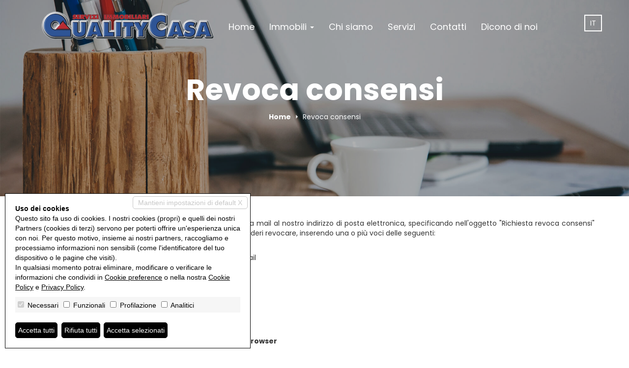

--- FILE ---
content_type: text/html; charset=utf-8
request_url: https://qualitycasa.it/it/revoca-consensi
body_size: 21815
content:

<!DOCTYPE html>


<html xmlns="http://www.w3.org/1999/xhtml" lang="it-IT">
<head itemscope="" itemtype="https://schema.org/WebSite">
<meta itemprop="name" content="QUALITYCASA" />
<meta itemprop="url" content="https://qualitycasa.it/" />
<meta name="DESCRIPTION" content="QualityCasa nasce dall&#39;esperienza ventennale di un imprenditore del settore immobiliare che nel corso degli anni ha perfezionato il proprio modus operandi rapportandolo alle esigenze del mercato sia locale che nazionale, con particolare attenzione ai più avanzati strumenti tecnologici allo scopo di servire il cliente al top, con la cura di agenti immobiliari formati per la piena soddisfazione del cliente!" /><meta name="robots" content="noarchive,noodp,noydir" /><link rel="dns-prefetch" href="//fonts.googleapis.com" />
<link rel="stylesheet" href="/css/bootstrap.min.css" crossorigin="anonymous" />
<link href="/css/bootstrap.min.css" rel="preload" as="style" onload="this.rel='stylesheet'" />
<noscript><link rel="stylesheet" href="/css/bootstrap.min.css" /></noscript>
<link href="/css/icomoon.00.min.css" rel="stylesheet" media="none" onload="if(media!='all')media='all'" />
<link href="/css/aos.css" rel="stylesheet" />
<link href="/css/style.18.00.min.css?v=202612243137" rel="stylesheet" /> 
<!--[if lt IE 9]><script src="https://oss.maxcdn.com/libs/html5shiv/3.7.0/html5shiv.js"></script><script src="https://oss.maxcdn.com/libs/respond.js/1.4.2/respond.min.js"></script><![endif]-->
<link href="/images/favicon.ico?v=1" rel="shortcut icon" />
<meta name="viewport" content="width=device-width, height=device-height, initial-scale=1.0, maximum-scale=1.0, shrink-to-fit=no" />
<style>.section-fh { background-image: url('/images/custom/static-bg.jpg');}</style>

<link rel="canonical" href="https://qualitycasa.it/revoca-consensi" />
<meta property="og:url" content="https://qualitycasa.it/revoca-consensi" /><meta property="og:type" content="website" /><meta property="og:title" content="Revoca consensi &bull; QUALITYCASA" /><meta property="og:description" content="QualityCasa nasce dall'esperienza ventennale di un imprenditore del settore immobiliare che nel corso degli anni ha perfezionato il proprio modus operandi rappo" /><meta property="og:image" content="https://qualitycasa.it/images/512x512.png" /><meta property="og:image:alt" content="facebook" /><meta property="og:image:width" content="1200" /><meta property="og:image:height" content="630" />
<meta name="twitter:card" content="summary" /><meta name="twitter:site" content="https://qualitycasa.it/revoca-consensi" /><meta property="twitter:url" content="https://qualitycasa.it/revoca-consensi" /><meta property="twitter:title" content="Revoca consensi &bull; QUALITYCASA" /><meta property="twitter:description" content="QualityCasa nasce dall'esperienza ventennale di un imprenditore del settore immobiliare che nel corso degli anni ha perfezionato il proprio modus operandi rappo" /><meta property="twitter:image" content="https://qualitycasa.it/images/512x512.png" />
<link rel="alternate" hreflang="it-IT" href="https://qualitycasa.it/it/revoca-consensi/" />

<link href="/css/style.18.custom.00.css?v=202612243137" rel="stylesheet" />
<script type='application/ld+json'>{"@context":"https://schema.org","@type":"RealEstateAgent","name":"CHIARAVALLE SERVIZI SRL","url":"https://qualitycasa.it","sameAs":["https://www.facebook.com/qualitycasa","https://twitter.com/QChiaravalle","https://www.youtube.com/channel/UCsxaZuQXbtNzU-BYuXqIc6g","https://www.instagram.com/qualitycasa_agenziaimmobiliare/"],"logo":"https://qualitycasa.it/images/512x512.png","image":"https://qualitycasa.it/images/512x512.png","description":"QualityCasa nasce dall'esperienza ventennale di un imprenditore del settore immobiliare che nel corso degli anni ha perfezionato il proprio modus operandi rapportandolo alle esigenze del mercato sia locale che nazionale, con particolare attenzione ai più avanzati strumenti tecnologici allo scopo di servire il cliente al top, con la cura di agenti immobiliari formati per la piena soddisfazione del cliente!","telephone":"+390717451299","email":"info@qualitycasa.it","address":{"@type":"PostalAddress","streetAddress":"Corso Giacomo Matteotti, 93","addressLocality":"Chiaravalle","addressRegion":"AN","postalCode":"60033","addressCountry":"IT"},"openingHours":"Mo, Tu, We, Th, Fr 09:00-18:30 Sa 09:00-12:00","geo":{"@type":"GeoCoordinates","latitude":43.598809,"longitude":13.325200}}</script><title>
	Revoca consensi &bull; QUALITYCASA
</title></head>
<body>

<form id="form1" action="">
<input type="hidden" name="H_Url" id="H_Url" value="https://qualitycasa.it/it/revoca-consensi" />
<section class="section-fh">
<header  data-spy="affix" data-offset-top="100">
<div class="container"><nav class="navbar navbar-default"><div class="navbar-header"><button type="button" class="navbar-toggle collapsed" data-toggle="collapse" data-target="#bs-example-navbar-collapse-1" aria-expanded="false"><span class="sr-only">Toggle navigation</span><span class="icon-bar"></span><span class="icon-bar"></span><span class="icon-bar"></span></button><a class="navbar-brand" href="/it/" title="QUALITYCASA"><img alt="QUALITYCASA" src="/images/logo.png?v=1202612243137" width="" height="" class="logo" /></a></div><div class="collapse navbar-collapse" id="bs-example-navbar-collapse-1"><ul class="nav navbar-nav navbar-left"><li><a href="/it/" title="QUALITYCASA">Home</a></li><li class="dropdown"><a href="#" class="dropdown-toggle" data-toggle="dropdown" role="button" aria-haspopup="true" aria-expanded="false">Immobili <span class="caret"></span></a><ul class="dropdown-menu"><li><a href="/it/vendite/" title="Vendite">Vendite</a></li><li><a href="/it/affitti/" title="Affitti">Affitti</a></li><li><a href="/it/terreni/" title="Terreni">Terreni</a></li><li><a href="/it/attivita-commerciali/" title="Attività commerciali">Attività commerciali</a></li></ul></li><li class=""><a href="/it/chi-siamo" title="Chi siamo">Chi siamo</a></li><li class=""><a href="/it/servizi" title="Servizi">Servizi</a></li><li class=""><a href="/it/contatti" title="Contatti">Contatti</a></li><li><a href="https://www.google.com/maps/place/QualityCasa+-+Agenzia+immobiliare+Chiaravalle/@43.5988264,13.3230396,17z/data=!4m17!1m8!3m7!1s0x132d9d12b4170daf:0x53ba285a37355f10!2sQualityCasa+-+Agenzia+immobiliare+Chiaravalle!8m2!3d43.5988264!4d13.3252283!10e5!16s%2Fg%2F1tdhx8hw!3m7!1s0x132d9d12b4170daf:0x53ba285a37355f10!8m2!3d43.5988264!4d13.3252283!9m1!1b1!16s%2Fg%2F1tdhx8hw?hl=it-IT" target="_blank" title="Dicono di noi">Dicono di noi</a></li></ul></div></nav><div class="lingue"><div class="active-language" onclick="stLanguage('selectable-languages')">it</div><div class="selectable-languages"></div></div></div></header>

<h1>Revoca consensi</h1>
<section class="section-breadcramp"><div class="container"><div class="row"><div class="col-xs-12"><ol class="breadcrumb"><li><a href="/it/" title="Home">Home</a></li><li class="active">Revoca consensi</li></ol></div></div></div></section>

</section>

<section class="section-static section-revoca">
<div class="container">
<div class="row">
<div class="col-xs-12">
<p>Se desideri revocare dei consensi dati in precedenza, invia una mail al nostro indirizzo di posta elettronica, specificando nell'oggetto "Richiesta revoca consensi" ed inserendo nel testo della mail l'elenco dei consensi che desideri revocare, inserendo una o più voci delle seguenti:</p>
	<ul>
		<li>Revoca Comunicazioni a mezzo mail</li>
		<li>Revoca Comunicazioni marketing terze parti a mezzo mail</li>
		<li>Revoca cookie di profilazione</li>
		<li>Revoca cookie di profilazione marketing di terze parti</li>
	</ul>

	<p>Per la gestione consensi cookie esterni, clicca sui seguenti link:</p>
	<ul>
		<li><a href="http://www.google.com/ads/preferences/?hl=it" target="_blank" rel="nofollow noopener noreferrer">Servizi di Google</a></li>
		<li><a href="https://www.facebook.com/policies/cookies/" target="_blank" rel="nofollow noopener noreferrer">Facebook</a></li>
		<li><a href="https://help.twitter.com/it/rules-and-policies/twitter-cookies" target="_blank" rel="nofollow noopener noreferrer">Twitter</a></li>
	</ul>
	<p><b>Come disabilitare i cookie mediante configurazione del browser</b></p>

	<p><b>Chrome</b></p>
	<ol>
		<li>Eseguire il Browser Chrome</li>
		<li>Fare click sul menù presente nella barra degli strumenti del browser a fianco della finestra di inserimento url per la navigazione</li>
		<li>Selezionare <b>Impostazioni</b></li>
		<li>Fare clic su <b>Mostra Impostazioni Avanzate</b></li>
		<li>Nella sezione “Privacy” fare clic su bottone <b>"Impostazioni contenuti"</b></li>
		<li>
			Nella sezione “Cookie” è possibile modificare le seguenti impostazioni relative ai cookie:
			<ul>
				<li>Consentire il salvataggio dei dati in locale</li>
				<li>Modificare i dati locali solo fino alla chiusura del browser</li>
				<li>Impedire ai siti di impostare i cookie</li>
				<li>Bloccare i cookie di terze parti e i dati dei siti</li>
				<li>Gestire le eccezioni per alcuni siti internet</li>
				<li>Eliminazione di uno o tutti i cookie</li>
			</ul>
		</li>
	</ol>
	<p>Per maggiori informazioni visita la <a href="https://support.google.com/accounts/answer/61416" target="_blank" rel="nofollow noopener noreferrer" style="font-weight:bold">pagina dedicata</a>.</p>

	<p><b>Mozilla Firefox</b></p>
	<ol>
		<li>Eseguire il Browser Mozilla Firefox</li>
		<li>Fare click sul menù presente nella barra degli strumenti del browser a fianco della finestra di inserimento url per la navigazione</li>
		<li>Selezionare <b>Opzioni</b></li>
		<li>Seleziona il pannello <b>Privacy</b></li>
		<li>Fare clic su <b>Mostra Impostazioni Avanzate</b></li>
		<li>Nella sezione “Privacy” fare clic su bottone <b>“Impostazioni contenuti“</b></li>
		<li>
			Nella sezione <b>“Tracciamento”</b> è possibile modificare le seguenti impostazioni relative ai cookie:
			<ul>
				<li>Richiedi ai siti di non effettuare alcun tracciamento</li>
				<li>Comunica ai siti la disponibilità ad essere tracciato</li>
				<li>Non comunicare alcuna preferenza relativa al tracciamento dei dati personali</li>
			</ul>
		</li>
		<li>
			Dalla sezione <b>“Cronologia”</b> è possibile:
			<ul>
				<li>Abilitando “Utilizza impostazioni personalizzate” selezionare di accettare i cookie di terze parti (sempre, dai siti più visitato o mai) e di conservarli per un periodo determinato (fino alla loro scadenza, alla chiusura di Firefox o di chiedere ogni volta)</li>
				<li>Rimuovere i singoli cookie immagazzinati</li>
			</ul>
		</li>
	</ol>
	<p>Per maggiori informazioni visita la <a href="https://support.mozilla.org/en-US/kb/enable-and-disable-cookies-website-preferences" target="_blank" rel="nofollow noopener noreferrer" style="font-weight:bold">pagina dedicata</a>.</p>

	<p><b>Internet Explorer/Edge</b></p>
	<ol>
		<li>Eseguire il Browser Internet Explorer/Edge</li>
		<li>Fare click sul pulsante <b>Strumenti</b> e scegliere <b>Opzioni Internet</b></li>
		<li>
			Fare click sulla scheda <b>Privacy</b> e nella sezione Impostazioni modificare il dispositivo di scorrimento in funzione dell’azione desiderata per i cookie:
			<ul>
				<li>Bloccare tutti i cookie</li>
				<li>Consentire tutti i cookie</li>
				<li>Selezione dei siti da cui ottenere cookie: spostare il cursore in una posizione intermedia in modo da non bloccare o consentire tutti i cookie, premere quindi su Siti, nella casella Indirizzo Sito Web inserire un sito internet e quindi premere su Blocca o Consenti</li>
			</ul>
		</li>
	</ol>

	<p>Per maggiori informazioni visita la <a href="http://windows.microsoft.com/it-it/windows-vista/block-or-allow-cookies" target="_blank" rel="nofollow noopener noreferrer" style="font-weight:bold">pagina dedicata</a>.</p>

	<p><b>Safari 6</b></p>
	<ol>
		<li>Eseguire il Browser Safari</li>
		<li>Fare click su <b>Safari</b>, selezionare <b>Preferenze</b> e premere su <b>Privacy</b></li>
		<li>Nella sezione <em>Blocca Cookie</em> specificare come Safari deve accettare i cookie dai siti internet.</li>
		<li>Per visionare quali siti hanno immagazzinato i cookie cliccare su <b>Dettagli</b></li>
	</ol>
	<p>Per maggiori informazioni visita la <a href="https://support.apple.com/kb/PH17191?locale=it_IT&viewlocale=it_IT" target="_blank" rel="nofollow noopener noreferrer" style="font-weight:bold">pagina dedicata</a>.</p>

	<p><b>Safari iOS (dispositivi mobile)</b></p>
	<ol>
		<li>Eseguire il Browser Safari iOS</li>
		<li>Tocca su <b>Impostazioni</b> e poi <b>Safari</b></li>
		<li>Tocca su <b>Blocca Cookie</b> e scegli tra le varie opzioni: “Mai”, “Di terze parti e inserzionisti” o “Sempre”</li>
		<li>Per cancellare tutti i cookie immagazzinati da Safari, tocca su <b>Impostazioni</b>, poi su <b>Safari</b> e infine su <b>Cancella Cookie e dati</b></li>
	</ol>
	<p>Per maggiori informazioni visita la <a href="http://support.apple.com/kb/HT1677?utm_source=Agillic%20Dialogue" target="_blank" rel="nofollow noopener noreferrer" style="font-weight:bold">pagina dedicata</a>.</p>

	<p><b>Opera</b></p>
	<ol>
		<li>Eseguire il Browser Opera</li>
		<li>Fare click sul Preferenze poi su Avanzate e infine su Cookie</li>
		<li>
			Selezionare una delle seguenti opzioni:
			<ul>
				<li>Accetta tutti i cookie</li>
				<li>Accetta i cookie solo dal sito che si visita: i cookie di terze parti e che vengono inviati da un dominio diverso da quello che si sta visitando verranno rifiutati Non accettare mai i cookie: tutti i cookie non verranno mai salvati</li>
			</ul>
		</li>
	</ol>
	<p>Per maggiori informazioni visita la <a href="http://help.opera.com/Windows/10.00/it/cookies.html" target="_blank" rel="nofollow noopener noreferrer" style="font-weight:bold">pagina dedicata</a>.</p>
	
</div>
</div>
</div>
</section>

<footer><div class="container"><div class="row"><div class="col-md-3 colonna agenzia"><div class="col-titolo">QUALITYCASA</div><div class="addr">Corso Giacomo Matteotti, 93<br />60033 Chiaravalle AN</div><div class="social"><a href="https://www.facebook.com/qualitycasa" title="Follow us on Facebook" class="social-icon" target="_blank" rel="nofollow noopener noreferrer"><i class="icon18-facebook"></i></a><a href="https://twitter.com/QChiaravalle" title="Follow us on Twitter" class="social-icon" target="_blank" rel="nofollow noopener noreferrer"><i class="qual-x"></i></a><a href="https://www.youtube.com/channel/UCsxaZuQXbtNzU-BYuXqIc6g" title="Follow us on YouTube" class="social-icon" target="_blank" rel="nofollow noopener noreferrer"><i class="icon18-youtube"></i></a><a href="https://www.instagram.com/qualitycasa_agenziaimmobiliare/" title="Follow us on Instagram" class="social-icon" target="_blank" rel="nofollow noopener noreferrer"><i class="qual-instagram"></i></a><a href="https://www.pinterest.it/qualitycasaagenziaimmobiliare/" title="Follow us on Pinterest" class="social-icon" target="_blank" rel="nofollow noopener noreferrer"><i class="icon18-pinterest2"></i></a></div></div><div class="col-md-3 colonna contatti"><div class="col-titolo">I nostri contatti</div><div class="tels">Tel. <a href="tel:0717451299">071 7451299</a><br />Cel. <a href="tel:3452339932">3452339932</a><br />Cel. <a href="tel:3387755676">3387755676</a><br />Cel. <a href="tel:3773433426">3773433426</a></div><div class="web"><a href="mailto:info@qualitycasa.it">info@qualitycasa.it</a><br /><a href="http://www.qualitycasa.it">www.qualitycasa.it</a></div></div><div class="col-md-3 colonna"><div class="col-titolo">Immobili</div><ul><li><a href="/it/vendite/" title="Vendite">Vendite</a></li><li><a href="/it/affitti/" title="Affitti">Affitti</a></li><li><a href="/it/terreni/" title="Terreni">Terreni</a></li><li><a href="/it/attivita-commerciali/" title="Attività commerciali">Attività commerciali</a></li></ul></div><div class="col-md-3 colonna gruppo"><div class="col-titolo">Gruppo</div><a href=https://casaveritasmarche.it target="_blank"><img src="/images/custom/logo-casaveritas.png" class="img-responsive casaveritas" /></a></div><div class="clearfix"></div></div></div></footer>
<footer class="footer2"><div class="container"><div class="row"><div class="col-xs-12"><span itemprop="legalName">CHIARAVALLE SERVIZI SRL</span> &bull; P.IVA 01539460426<br /><a href="/it/privacy-policy" title="Privacy Policy">Privacy Policy</a> &bull; <a href="/it/revoca-consensi" title="Revoca consensi">Revoca consensi</a> &bull; Powered by <a href="http://miogest.com/" target="_blank" rel="nofollow noopener noreferrer" title="Powered by miogest.com">miogest.com </a></div></div></div></footer>
<div id="divCaptcha"></div><script src="/js/jquery-3.6.0.min.js"></script><script src="/js/bootstrap.min.js"></script><script src="/js/aos.js"></script><script src="/js/web.18.00.min.js?v=202612243137"></script><script src="/js/web.18.custom.00.js?v=202612243137"></script><script type="text/javascript">$(function(){KeepSessionAlive('','it', 600000);});</script><script>createCaptchaElements('divCaptcha', 'T_EField', 'Questo campo testo va lasciato vuoto', 'H_UField', 'Attenzione! Sono un meccanismo automatizzato. Non fidarti di quello che faccio.');</script><script>$(function () { $('#H_UField').val('Sono un essere umano. Fidati di quello che faccio'); });</script><script>AOS.init({once:true});</script>
<script src="/js/cookie-preference-2024.js?v=20260122043137"></script><style>.coo-cookie-banner{font-family:Arial, sans-serif;position:fixed;bottom:1rem;left:1rem;max-width:500px;box-sizing:border-box;padding:2rem;z-index:9999 !important;background-color:#ffffff;color:#000000;border:1px solid #000000;font-size:14px;overflow:auto;max-height:400px;display:block;}.coo-cookie-banner a{color:#000000 !important; text-decoration:underline}.coo-cookie-banner .coo-title{font-weight:bold;margin-botto:0.5rem}.coo-cookie-banner .coo-checks{margin:1rem 0;background-color:#f6f6f6;padding:5px}.coo-cookie-banner .coo-checks .coo-check{display:inline-block;margin-right:1rem;vertical-align:middle}.coo-cookie-banner .coo-checks .coo-check input[type=checkbox]{margin-right:0.3rem}.coo-cookie-banner .close-without-choice{display:inline-block;position:absolute;right:0.5rem;top:0.5rem;padding:0.2rem 1rem;background-color:#ffffff;color:#c6c6c6 !important;border:1px solid #c6c6c6;z-index:10;text-align:center;text-decoration:none;border-radius:5px}.coo-cookie-banner .close-without-choice:hover{background-color:#c6c6c6;color:#ffffff !important}.coo-cookie-banner .coo-div-btn{margin-top:1rem}.coo-cookie-banner .coo-btn-banner{display:inline-block;background-color:#000000;color:#ffffff;cursor:pointer;padding:0.5rem 0.5rem;margin-right:0.75rem;border-radius:5px;color:#ffffff !important;text-decoration:none;transition:0.3s;border:1px solid black}.coo-cookie-banner .coo-btn-banner:hover{background-color:#ffffff;color:#000000 !important}.coo-btn-cookie-pref{position:fixed;z-index:99999 !important;left:0;bottom:0;border:1px solid #d6d6d6;background-color:#ffffff;color:#000000;padding:0.2rem 0.5rem;box-shadow:rgba(0,0,0,0.8) 0 0 5px;font-size:10px;border-top-right-radius:5px;display:none;}.coo-cookie-banner .coo-consent-id-row{margin-top:0.5rem;font-family:Courier New, sans-serif}@media (max-width:767px) {.coo-cookie-banner{max-width:initial;width:100%;bottom:0;left:0;font-size:12px}}</style><div class="coo-cookie-banner"><a class="close-without-choice" href="javascript:void(0)" onclick="CooAccept('coo_pref', 'coo-cookie-banner',365, 'coo-btn-cookie-pref', '');">Mantieni impostazioni di default X</a><div class="coo-title">Uso dei cookies</div><div>Questo sito fa uso di cookies. I nostri cookies (propri) e quelli dei nostri Partners (cookies di terzi) servono per poterti offrire un'esperienza unica con noi. Per questo motivo, insieme ai nostri partners, raccogliamo e processiamo informazioni non sensibili (come l'identificatore del tuo dispositivo o le pagine che visiti).<br />In qualsiasi momento potrai eliminare, modificare o verificare le informazioni che condividi in <a href="javascript:void(0)" onclick="CooOpenBanner('coo-cookie-banner','coo-btn-cookie-pref')">Cookie preference</a> o nella nostra <a href="/it/privacy-policy">Cookie Policy</a> e <a href="/it/privacy-policy">Privacy Policy</a>.</div><div class="coo-checks"><span class="coo-check"><input type="checkbox" id="CP_C_Need" name="CP_C_Need" value="need" checked="checked" disabled="disabled" onclick="return false;" /> <span class="coo-check-label">Necessari</span></span><span class="coo-check"><input type="checkbox" id="CP_C_Funz" name="CP_C_Funz" value="funz"    /> <span class="coo-check-label">Funzionali</span></span><span class="coo-check"><input type="checkbox" id="CP_C_Mark" name="CP_C_Mark" value="mark"    /> <span class="coo-check-label">Profilazione</span></span><span class="coo-check"><input type="checkbox" id="CP_C_Anal" name="CP_C_Anal" value="anal"    /> <span class="coo-check-label">Analitici</span></span></div><div class="clearfix"></div><div class="coo-div-btn"><a class="coo-btn-banner coo-btn-accept" href="javascript:void(0)" onclick="CooAcceptAll('coo_pref', 'coo-cookie-banner',365, 'coo-btn-cookie-pref', '');"">Accetta tutti</a><a class="coo-btn-banner coo-btn-decline" href="javascript:void(0)" onclick="CooRejectAll('coo_pref', 'coo-cookie-banner',365, 'coo-btn-cookie-pref', 'CP_C_Need', '');"">Rifiuta tutti</a><a class="coo-btn-banner coo-btn-accept-selected" href="javascript:void(0)" onclick="CooAccept('coo_pref', 'coo-cookie-banner',365, 'coo-btn-cookie-pref', '');"">Accetta selezionati</a></div></div><a href="javascript:void(0)" onclick="CooOpenBanner('coo-cookie-banner', 'coo-btn-cookie-pref')" class="coo-btn-cookie-pref">Cookie preference</a>
</form>


</body>
</html>


--- FILE ---
content_type: text/css
request_url: https://qualitycasa.it/css/style.18.00.min.css?v=202612243137
body_size: 32437
content:
@import url(https://fonts.googleapis.com/css2?family=Poppins:wght@400;500;700&display=swap);.btn-social,.btn-social-icon{text-align:left;white-space:nowrap;text-overflow:ellipsis;position:relative}.btn-social,.img-responsive,.social-icon,.spinner{display:inline-block}.btn-social,.btn-social-icon,.section-fh,.section-vdw .form-group,.section-vdw .ph-animation,.videos,.videos .video,footer .colonna ul li a,header,header .container{position:relative}.annuncio-pp .s-annuncio-pp,.carousel-home .item,.section-fh{background-position:center;background-repeat:no-repeat;background-size:cover}body{font-family:Poppins,sans-serif;font-size:14px}.btn-social:hover,.section-scheda .col-block.col-agenti .agente .dati .contatto a:hover,.section-scheda .col-block.col-plan .planimetria .s-plan .titolo:hover,a,footer a:hover,header .lingue .selectable-languages a:hover{text-decoration:none}.videos .video{height:0;overflow:hidden;padding-bottom:56.25%;padding-top:30px}.videos .video embed,.videos .video iframe,.videos .video object{height:100%;left:0;position:absolute;top:0;width:100%}.btn-primary:hover{background-color:#000;border-color:#000}.carousel .icon-scorri{top:50%;position:absolute;color:#fff}.carousel-photo-scheda .carousel-caption{padding:0;bottom:15px}.annuncio-pp:hover,.social-icon:hover{text-decoration:none!important}.social-icon.color-twitter-{color:#00aced}.social-icon.color-facebook{color:#3b5998}.social-icon.color-googleplus{color:#dd4b39}.social-icon.color-pinterest{color:#cb2027}.social-icon.color-linkedin{color:#007bb6}.social-icon.color-youtube{color:#b00}.social-icon.color-vimeo{color:#1ab7ea}.social-icon.color-tumblr{color:#32506d}.social-icon.color-instagram{color:#bc2a8d}.social-icon.color-flickr{color:#ff0084}.social-icon.color-wordpress{color:#21759b}.social-icon.color-yahoo{color:#7b0099}.social-icon.color-blogger{color:#fb8f3d}.social-icon.color-whatsapp{color:#25d366}.social-icon.background-color-twitter{background-color:#00aced;color:#fff}.social-icon.background-color-facebook{background-color:#3b5998;color:#fff}.social-icon.background-color-googleplus{background-color:#dd4b39;color:#fff}.social-icon.background-color-pinterest{background-color:#cb2027;color:#fff}.social-icon.background-color-linkedin{background-color:#007bb6;color:#fff}.social-icon.background-color-youtube{background-color:#b00;color:#fff}.social-icon.background-color-vimeo{background-color:#1ab7ea;color:#fff}.social-icon.background-color-tumblr{background-color:#32506d;color:#fff}.social-icon.background-color-instagram{background-color:#bc2a8d;color:#fff}.social-icon.background-color-flickr{background-color:#ff0084;color:#fff}.social-icon.background-color-wordpress{background-color:#21759b;color:#fff}.social-icon.background-color-yahoo{background-color:#7b0099;color:#fff}.social-icon.background-color-blogger{background-color:#fb8f3d;color:#fff}.social-icon.background-color-whatsapp{background-color:#25d366;color:#fff}.btn-social{color:#fff!important;margin-right:5px;line-height:normal;transition:.2s ease-in-out}.btn-social.btn-lg{padding-left:61px}.btn-social-icon.btn-lg :first-child,.btn-social.btn-lg :first-child{line-height:45px;width:45px;font-size:1.8em}.btn-social.btn-sm{padding-left:38px}.btn-social-icon.btn-sm :first-child,.btn-social.btn-sm :first-child{line-height:28px;width:28px;font-size:1.4em}.btn-social.btn-xs{padding-left:30px}.btn-social-icon,.btn-social-icon.btn-lg,.btn-social-icon.btn-sm,.btn-social-icon.btn-xs{padding-left:0;padding-right:0}.btn-social-icon.btn-xs :first-child,.btn-social.btn-xs :first-child{line-height:20px;width:20px;font-size:1.2em}.btn-social-icon{overflow:hidden;height:34px;width:34px}.btn-social-icon :first-child{position:absolute;left:0;top:0;bottom:0;line-height:34px;font-size:1.6em;border-right:1px solid rgba(0,0,0,.2);border:none;text-align:center;width:100%!important}.btn-social-icon.btn-lg{height:45px;width:45px}.btn-social-icon.btn-sm{height:30px;width:30px}.btn-social-icon.btn-xs{height:22px;width:22px}.btn-facebook{color:#fff;background-color:#3b5998;border-color:rgba(0,0,0,.2)}.btn-facebook.active,.btn-facebook:active,.btn-facebook:focus,.btn-facebook:hover,.open .dropdown-toggle.btn-facebook{color:#fff;background-color:#30487b;border-color:rgba(0,0,0,.2)}.btn-facebook.active,.btn-facebook:active,.btn-google.active,.btn-google:active,.btn-twitter.active,.btn-twitter:active,.open .dropdown-toggle.btn-facebook,.open .dropdown-toggle.btn-twitter,.open>.dropdown-toggle.btn-google{background-image:none}.btn-facebook.disabled,.btn-facebook.disabled.active,.btn-facebook.disabled:active,.btn-facebook.disabled:focus,.btn-facebook.disabled:hover,.btn-facebook[disabled],.btn-facebook[disabled].active,.btn-facebook[disabled]:active,.btn-facebook[disabled]:focus,.btn-facebook[disabled]:hover,fieldset[disabled] .btn-facebook,fieldset[disabled] .btn-facebook.active,fieldset[disabled] .btn-facebook:active,fieldset[disabled] .btn-facebook:focus,fieldset[disabled] .btn-facebook:hover{background-color:#3b5998;border-color:rgba(0,0,0,.2)}.btn-twitter{color:#fff;background-color:#2ba9e1;border-color:rgba(0,0,0,.2)}.btn-twitter.active,.btn-twitter:active,.btn-twitter:focus,.btn-twitter:hover,.open .dropdown-toggle.btn-twitter{color:#fff;background-color:#1c92c7;border-color:rgba(0,0,0,.2)}.btn-twitter.disabled,.btn-twitter.disabled.active,.btn-twitter.disabled:active,.btn-twitter.disabled:focus,.btn-twitter.disabled:hover,.btn-twitter[disabled],.btn-twitter[disabled].active,.btn-twitter[disabled]:active,.btn-twitter[disabled]:focus,.btn-twitter[disabled]:hover,fieldset[disabled] .btn-twitter,fieldset[disabled] .btn-twitter.active,fieldset[disabled] .btn-twitter:active,fieldset[disabled] .btn-twitter:focus,fieldset[disabled] .btn-twitter:hover{background-color:#2ba9e1;border-color:rgba(0,0,0,.2)}.btn-google{color:#fff;background-color:#dd4b39;border-color:rgba(0,0,0,.2)}.btn-google.active,.btn-google.focus,.btn-google:active,.btn-google:focus,.btn-google:hover,.open>.dropdown-toggle.btn-google{color:#fff;background-color:#c23321;border-color:rgba(0,0,0,.2)}.btn-google.active.focus,.btn-google.active:focus,.btn-google.active:hover,.btn-google:active.focus,.btn-google:active:focus,.btn-google:active:hover,.open>.dropdown-toggle.btn-google.focus,.open>.dropdown-toggle.btn-google:focus,.open>.dropdown-toggle.btn-google:hover{color:#fff;background-color:#a32b1c;border-color:rgba(0,0,0,.2)}.btn-google.disabled.focus,.btn-google.disabled:focus,.btn-google.disabled:hover,.btn-google[disabled].focus,.btn-google[disabled]:focus,.btn-google[disabled]:hover,fieldset[disabled] .btn-google.focus,fieldset[disabled] .btn-google:focus,fieldset[disabled] .btn-google:hover{background-color:#dd4b39;border-color:rgba(0,0,0,.2)}.btn-google .badge{color:#dd4b39;background-color:#fff}.btn-linkedin,.btn-linkedin.focus,.btn-linkedin:focus{color:#fff;background-color:#007bb6;border-color:rgba(0,0,0,.2)}.btn-linkedin:hover{color:#fff;background-color:#006fa4;border-color:rgba(0,0,0,.2)}.btn-linkedin.active,.btn-linkedin:active,.open>.dropdown-toggle.btn-linkedin{color:#fff;background-color:#007bb6;border-color:rgba(0,0,0,.2);background-image:none}.btn-linkedin.active.focus,.btn-linkedin.active:focus,.btn-linkedin.active:hover,.btn-linkedin:active.focus,.btn-linkedin:active:focus,.btn-linkedin:active:hover,.open>.dropdown-toggle.btn-linkedin.focus,.open>.dropdown-toggle.btn-linkedin:focus,.open>.dropdown-toggle.btn-linkedin:hover{color:#fff;background-color:#007bb6;border-color:rgba(0,0,0,.2)}.btn-linkedin.disabled.focus,.btn-linkedin.disabled:focus,.btn-linkedin.disabled:hover,.btn-linkedin[disabled].focus,.btn-linkedin[disabled]:focus,.btn-linkedin[disabled]:hover,fieldset[disabled] .btn-linkedin.focus,fieldset[disabled] .btn-linkedin:focus,fieldset[disabled] .btn-linkedin:hover{background-color:#007bb6;border-color:rgba(0,0,0,.2)}.btn-linkedin .badge{color:#007bb6;background-color:#fff}.btn-whatsapp,.btn-whatsapp.focus,.btn-whatsapp:focus{color:#fff;background-color:#25d366;border-color:rgba(0,0,0,.2)}.btn-whatsapp:hover{color:#fff;background-color:#21b558;border-color:rgba(0,0,0,.2)}.btn-whatsapp.active,.btn-whatsapp:active,.open>.dropdown-toggle.btn-whatsapp{color:#fff;background-color:#25d366;border-color:rgba(0,0,0,.2);background-image:none}.btn-whatsapp.active.focus,.btn-whatsapp.active:focus,.btn-whatsapp.active:hover,.btn-whatsapp:active.focus,.btn-whatsapp:active:focus,.btn-whatsapp:active:hover,.open>.dropdown-toggle.btn-whatsapp.focus,.open>.dropdown-toggle.btn-whatsapp:focus,.open>.dropdown-toggle.btn-whatsapp:hover{color:#fff;background-color:#25d366;border-color:rgba(0,0,0,.2)}.btn-whatsapp.disabled.focus,.btn-whatsapp.disabled:focus,.btn-whatsapp.disabled:hover,.btn-whatsapp[disabled].focus,.btn-whatsapp[disabled]:focus,.btn-whatsapp[disabled]:hover,fieldset[disabled] .btn-whatsapp.focus,fieldset[disabled] .btn-whatsapp:focus,fieldset[disabled] .btn-whatsapp:hover{background-color:#25d366;border-color:rgba(0,0,0,.2)}.navbar-default .navbar-toggle:focus,.navbar-default .navbar-toggle:hover,.section-fh{background-color:#000}.btn-whatsapp .badge{color:#25d366;background-color:#fff}.annuncio .s-annuncio .foto:before,.section-fh:before{left:0;top:0;width:100%;background-color:rgba(0,0,0,.3);content:''}@keyframes anim-rotate{0%{transform:rotate(0)}100%{transform:rotate(360deg)}}.spinner{animation:2s linear infinite anim-rotate}.annuncio .s-annuncio .foto img,.annuncio:hover .s-annuncio .foto:before,.carousel-home .item img,.loader,.section-vdw .vdw-iga-dc{display:none}.loader{text-align:center;line-height:normal}.loader i,.section-ricerca-su-mappa .google-map .map-preload-element i{font-size:48px}.loader-form-mail{padding:10px;font-size:12px}.loader-form-mail i{font-size:24px}.section-fh{height:400px;max-height:800px!important}.section-fh.homepage{height:750px}.section-fh:before{position:absolute;height:100%;z-index:2}.navbar,.navbar-default .navbar-nav>.active>a,.navbar-default .navbar-nav>.active>a:focus,.navbar-default .navbar-nav>.active>a:hover,.section-breadcramp .breadcrumb{background-color:transparent}header{z-index:99;top:0;left:0;width:100%;box-sizing:border-box}header.affix{background-color:#212223}header .lingue{position:absolute;right:0;top:30px;z-index:99;text-transform:uppercase}header .lingue .active-language{color:#fff;cursor:pointer;background-color:transparent;padding:5px 10px;border:2px solid #fff;box-sizing:border-box}header .lingue .selectable-languages{display:none;position:absolute;right:0;top:40px;box-sizing:border-box}header .lingue .selectable-languages a{display:block;background-color:#565656;padding:5px 10px;color:#fff;margin-bottom:3px;box-sizing:border-box}.carousel-home{position:absolute;left:0;top:0;content:'';width:100%;height:100%;z-index:1}.carousel-home .item{height:750px!important}.section-fh h1,.section-fh h2{display:block;z-index:2;text-align:center;position:absolute;left:0;top:150px;width:100%;color:#fff;margin:0}.section-fh h1{font-size:60px;font-weight:700}.section-fh h2{font-size:30px}.section-fh.homepage h1{top:350px}.section-fh.homepage h2{top:430px}@media (max-width:991px){header .lingue{right:80px;top:20px}.section-fh{height:200px}.section-fh.homepage{height:400px}.carousel-home .item{height:400px!important}.section-fh h1{font-size:36px;top:80px}.section-fh.homepage h1{top:150px}.section-fh.homepage h2{top:230px}}.section-breadcramp{position:absolute;left:0;width:100%;top:220px;text-align:center;z-index:8}.section-breadcramp .breadcrumb li.active{color:#fff}.section-breadcramp .breadcrumb li a{font-weight:700;color:#fff}.section-breadcramp .breadcrumb>li+li:before{font-family:icomoon;color:#e6e6e6;content:"\edc8";vertical-align:text-top}.navbar{margin-bottom:0}.navbar-default .navbar-nav>li>a{color:#fff;font-size:18px}.navbar-brand{height:auto;padding:2px 15px}.navbar-default{z-index:9;border:none}@media (min-width:768px){.navbar{border-radius:0}.navbar-nav{margin-top:30px}}.no-padding-right,.section-vdw .svdw-fcc .multi-fc div[class*=col-].r{padding-right:0}.no-padding-left,.section-vdw .svdw-fcc .multi-fc div[class*=col-].l{padding-left:0}.section-motore-ricerca{position:relative;z-index:3}.section-motore-ricerca .motore-ricerca{padding:15px;border-radius:60px;background-color:#fff;box-shadow:rgba(0,0,0,.5) 0 0 10px;margin-top:-40px;z-index:99}.section-motore-ricerca .motore-ricerca .btn-search{display:block;height:100%;margin-top:5px}.section-motore-ricerca .motore-ricerca .form-control{border:none;box-shadow:none}.section-motore-ricerca .motore-ricerca .form-group{margin-bottom:0;border-right:1px solid #d6d6d6}.section-motore-ricerca .motore-ricerca .div-btn{border-right:none}.section-home{padding:45px 0}.section-static{padding:45px 0;text-align:justify}.section-primo-piano h2{text-align:center;margin-bottom:45px}.annuncio-pp{display:block;margin-bottom:30px}.annuncio-pp .s-annuncio-pp{color:#fff;height:350px;overflow:hidden;border-radius:15px;padding:30px;position:relative}.annuncio-pp .s-annuncio-pp:before{position:absolute;left:0;top:0;content:'';width:100%;height:100%;background:rgba(0,0,0,.2);z-index:1}.annuncio .s-annuncio .foto,.section-news .news .foto{background-position:center;background-size:cover;background-repeat:no-repeat}.annuncio-pp .s-annuncio-pp .titolo{font-weight:700;position:relative;z-index:10;font-size:16px}.annuncio-pp .s-annuncio-pp .categoria{position:relative;z-index:10}.annuncio-pp .s-annuncio-pp .citta{position:relative;z-index:10;color:#d6d6d6}.annuncio-pp .s-annuncio-pp .prezzo{position:absolute;z-index:10;right:0;bottom:30px;font-size:18px;padding:5px 15px 5px 25px;-webkit-clip-path:polygon(100% 0,100% 50%,100% 100%,0% 100%,13% 50%,0% 0%);clip-path:polygon(100% 0,100% 50%,100% 100%,0% 100%,13% 50%,0% 0%)}.annuncio-pp .s-annuncio-pp .in-trattativa{position:absolute;right:0;bottom:70px;padding:.5rem 1rem;text-transform:uppercase;color:gold;background-color:#000;font-size:18px}.annuncio-pp.venaff .div-venaff,.annuncio.venaff .div-venaff{position:absolute;left:0;top:0;width:100%;height:100%;content:'';z-index:10}.annuncio-pp.venaff .div-venaff .div-venaff-testo{text-align:center;font-weight:700;font-size:60px;color:red;margin-top:120px;text-transform:uppercase;transform:rotate(-30deg)}.annuncio-pp.venaff .s-annuncio,.annuncio.venaff .s-annuncio{opacity:.5}.section-static .dati-contatto .dato{margin-bottom:25px}.section-static .dati-contatto .dato .dato-titolo{font-weight:700;font-size:20px}.section-static .dati-contatto .dato a{color:#000}.section-static .dati-contatto .dato .dato-testo{padding-left:25px}.section-static .dati-contatto .dato .dato-titolo i{color:#b6b6b6}.checkbox label,.section-scheda .col-block.col-plan .planimetria .s-plan .titolo i,.section-vdw .svdw-fcc .form-control.dial{font-size:12px}.section-contatti-map{background-color:#b6b6b6}.section-contatti-map .google-map{height:450px}.section-contatti .div-contatti-scrivici h3{margin:0 0 10px;font-size:24px}.immobileSuMappa,.section-ricerca .motore-ricerca{display:block}.section-ricerca .motore-ricerca h2{margin:0 0 15px;font-size:24px;padding-bottom:15px;border-bottom:1px solid #000}.section-ricerca .btn-advanced{border:1px solid #e6e6e6;color:#555;background-color:#f9f9f9;transition:.1s;display:none;margin-bottom:15px}.section-ricerca .btn-advanced:hover{background-color:#161616;color:#fff}.section-ricerca-su-mappa{padding:0;position:relative;box-sizing:border-box;text-align:center;background-color:#fff}.section-ricerca-su-mappa .a-mostra-mappa{display:none;padding:10px 30px;border:1px solid #e6e6e6;border-radius:5px;color:#262626;transition:.1s}.section-ricerca-su-mappa .a-mostra-mappa:hover{text-decoration:none;background-color:#000;color:#fff}.section-ricerca-su-mappa .google-map{width:100%;height:350px;box-sizing:border-box;position:relative;display:block;background-color:#e9e9e9;overflow:hidden}.section-ricerca-su-mappa .google-map .map-preload-element{text-align:center;font-size:18px;color:#b6b6b6;padding-top:30px}.annuncio .s-annuncio .dati .prop-car,.pagination-wrapper{text-align:center}.annuncio{margin-bottom:30px;color:#000;position:relative;display:block}.annuncio:hover{color:#000;text-decoration:none}.annuncio .s-annuncio{background-color:#fff;box-shadow:rgba(0,0,0,.2) 0 0 20px}.annuncio .s-annuncio .foto{position:relative;height:250px}.annuncio .s-annuncio .foto:before{position:absolute;height:100%}.annuncio .s-annuncio .dati{padding:15px}.annuncio .s-annuncio .dati .titolo{font-weight:700;font-size:18px;margin-bottom:10px}.annuncio .s-annuncio .dati .comune{color:#969696;padding-bottom:10px;margin-bottom:10px;border-bottom:1px dotted #e6e6e6;vertical-align:middle}.annuncio .s-annuncio .dati .comune i,.section-news .news .data i,.section-scheda .col-block.col-mappa .indirizzo i,footer .colonna .social i{margin-right:10px}.annuncio .s-annuncio .dati .prop-car .pc{display:inline-block;margin:0 12px;line-height:1}.annuncio .s-annuncio .dati .prop-car .pc i{margin-right:3px}.annuncio .s-annuncio .dati .prop-car .pc .textual{font-size:12px;color:#969696;text-transform:lowercase}.annuncio .s-annuncio .foto .vai{color:#fff;position:absolute;z-index:10;right:0;top:15px;font-size:12px;padding:5px 10px 5px 30px;-webkit-clip-path:polygon(100% 0,100% 50%,100% 100%,0% 100%,13% 50%,0% 0%);clip-path:polygon(100% 0,100% 50%,100% 100%,0% 100%,13% 50%,0% 0%);text-transform:uppercase}.annuncio .s-annuncio .foto .in-trattativa{position:absolute;right:0;top:45px;padding:.5rem 1rem;text-transform:uppercase;color:gold;background-color:#000}.annuncio .s-annuncio .foto .prezzo{position:absolute;left:15px;bottom:10px;color:#fff;font-size:28px;font-weight:700}.annuncio:hover .s-annuncio .foto .prezzo{text-shadow:rgba(0,0,0,.5) 0 0 10px}.annuncio.venaff .div-venaff .div-venaff-testo{text-align:center;font-weight:700;font-size:60px;color:red;margin-top:90px;text-transform:uppercase;transform:rotate(-30deg)}.section-scheda{position:relative;z-index:2}.section-scheda .fr-container{margin-top:-90px;position:relative;margin-bottom:30px}.section-scheda .fr-container .col-block{border-radius:10px;margin-bottom:0}.section-scheda .fr-container .col-block .cb-con{display:flex;align-items:center}.section-scheda .fr-container .frc-l>*{vertical-align:middle}.section-scheda .fr-container .frc-l .in-trattativa{padding:.5rem 1rem;text-transform:uppercase;color:gold;background-color:#000;display:inline-block;margin-right:1.5rem;border-radius:.3rem}.section-scheda .fr-container .frc-l .prezzo{font-weight:700;font-size:30px;color:#000}.section-scheda .col-distanze .cb-con .col-distanza .col-d-values .table-distanze .td-val,.section-scheda .fr-container .frc-r{text-align:right}.section-scheda .fr-container .frc-r a{display:inline-block;margin-left:2px;font-size:14px;width:30px;height:30px;text-align:center;line-height:35px;border-radius:3px}.section-initial-data{text-align:center;position:absolute;left:0;width:100%;top:240px}.section-initial-data .sid{display:inline-block;padding:10px 15px;background-color:rgba(0,0,0,.5);color:#fff;font-size:14px;border-radius:30px;z-index:2;position:relative;margin:0 5px;border:1px dashed}.section-initial-data .sid i{margin-right:10px;color:#c6c6c6}.section-scheda .col-block{box-shadow:rgba(0,0,0,.1) 0 0 10px;margin-bottom:30px;background-color:#fff;font-size:16px}.section-scheda .col-block .cb-tit{padding:15px 30px;border-bottom:1px solid #a6a6a6;font-size:20px;color:#000}.section-scheda .col-block .cb-con{padding:30px;text-align:left}.section-scheda .col-block.col-cars .car .s-car{padding:10px;border-bottom:1px solid #dcdcdc;font-weight:700;position:relative}.section-scheda .col-block.col-cars .car .val{font-weight:400;position:absolute;right:15px;top:10px;text-align:right}.section-scheda .col-block.col-accessori i{font-size:10px;margin-right:10px;margin-bottom:15px}.section-scheda .col-block.col-mappa .map-canvas{height:350px}.section-scheda .col-block.col-mappa .indirizzo{text-align:center;margin-bottom:15px;font-size:14px}.section-scheda .col-block.col-agenti .agente .foto img,.section-scheda .col-block.col-plan img{width:100%}.section-scheda .col-block.col-plan .planimetria img{display:none;margin-top:15px}.section-scheda .col-block.col-plan .planimetria .s-plan{border-bottom:1px solid #cdcdcd;margin-bottom:15px;padding-bottom:15px}.section-scheda .col-block.col-plan .planimetria .s-plan .titolo{color:#000;font-weight:500;display:block}.section-news .news,.section-scheda .col-block.col-agenti .agente{margin-bottom:30px}.section-scheda .col-block.col-agenti .agente .foto,.section-vdw .svdw-fcc{margin-bottom:15px}.section-scheda .col-block.col-agenti .agente .nome{text-align:center;color:#636363;margin-bottom:15px}.section-scheda .col-block.col-agenti .agente .dati .contatto{padding:5px 0;margin-bottom:5px;border-bottom:1px solid #dcdcdc;font-size:16px;position:relative}.section-scheda .col-block.col-agenti .agente .dati .contatto a{color:#333;text-decoration:none}.immobileSuMappa .dati .vaic,.section-scheda .col-block.col-agenti .agente .dati .contatto .lab,.section-scheda .col-distanze .cb-con .col-distanza .col-d-values .table-distanze .td-lbl{font-weight:700}.section-scheda .col-block.col-agenti .agente .dati .contatto .val{position:absolute;right:0;text-align:right}.section-scheda .col-block.col-doc .documento a{display:block;margin-bottom:10px;padding-bottom:10px;border-bottom:1px solid #dcdcdc}.section-scheda .col-block.col-opzioni a{display:block;margin-bottom:15px;padding:10px;color:#fff;transition:.3s}.section-scheda .col-block.col-opzioni a:last-child,.section-vdw .svdw-fcc.svdw-fcc-checkbox{margin-bottom:0}.section-scheda .col-block.col-opzioni a:hover{text-decoration:none;background-color:#000}.section-scheda .col-block.col-richiedi-info .select-prefix{padding-left:3px;padding-right:3px}.section-scheda .col-distanze{font-size:.9em}.section-scheda .col-distanze .cb-con .col-distanza .col-d-titolo{background-color:#b6b6b6;color:#fff;text-transform:uppercase;font-weight:700;padding:10px 15px}.immobileSuMappa .foto{display:inline-block;width:200px;float:left}.immobileSuMappa .foto img{max-width:100%;border:0}.immobileSuMappa .dati{float:left;margin-left:10px;text-align:left;line-height:1.5}.immobileSuMappa .dati .prezzo{font-size:20px}.section-news{background-color:#fff;padding:45px 0}.section-news h3{color:#000;text-align:center;margin:0 0 45px}.section-news .news .foto{height:350px;background-color:#000;overflow:hidden;border-radius:3px;position:relative;display:block;color:#fff}.section-news .news .foto:before{transition:.2s;opacity:1;background-image:-webkit-gradient(linear,left top,left bottom,from(rgba(0,0,0,0)),color-stop(0,rgba(0,0,0,0)),color-stop(50%,rgba(0,0,0,0)),to(rgba(0,0,0,.75)));background-image:-o-linear-gradient(top,rgba(0,0,0,0) 0,rgba(0,0,0,0) 0,rgba(0,0,0,0) 50%,rgba(0,0,0,.75) 100%);background-image:linear-gradient(to bottom,rgba(0,0,0,0) 0,rgba(0,0,0,0) 0,rgba(0,0,0,0) 50%,rgba(0,0,0,.75) 100%);position:absolute;left:0;top:0;width:100%;height:100%;content:''}.section-news .news .foto:hover:before{opacity:0}.section-news .news .foto .block-informations{position:absolute;box-sizing:border-box;bottom:15px;left:0;padding-left:15px;padding-right:15px;width:100%}.section-news .news .foto .block-informations .title{font-family:'Playfair Display';font-size:20px;line-height:1;max-height:40px;overflow:hidden}.section-news .news .data{font-size:12px;font-weight:200;padding:5px 0;color:#262626}.section-scheda .btn-opzione{margin-top:10px!important;background-color:#fff;color:#565656!important;border:1px dashed;line-height:30px!important}.section-scheda .btn-opzione:hover{background-color:#000;text-decoration:none;color:#fff!important}footer{background-color:#262626;color:#fff;padding:60px 0;line-height:1.5}footer a{color:#fff;transition:.5s}footer .colonna .col-titolo{color:#fff;font-size:20px;margin-bottom:15px;text-transform:uppercase}footer .colonna .social{font-size:20px;margin-top:15px}footer .colonna ul{padding-inline-start:15px}footer .colonna ul li{list-style-type:none;position:relative;margin-bottom:10px}footer .colonna ul a:before{position:absolute;left:-20px;color:#fff;content:'\edbe';font-family:icomoon;top:5px;font-size:8px}footer.footer2{background-color:#000;color:#c6c6c6;padding:15px 0}.section-vdw .input-group-addon a,footer.footer2 a{color:#c6c6c6}.arrow_box.classeA,.arrow_box.classeA4,.arrow_box.classeAPiu{background-color:#316827;color:#fff}.arrow_box.classeA4:after,.arrow_box.classeA:after,.arrow_box.classeAPiu:after{border-color:rgba(49,104,39,0);border-left-color:#316827}.arrow_box.classeA3{background-color:#060;color:#fff}.arrow_box.classeA3:after{border-color:rgba(0,102,0,0);border-left-color:#060}.arrow_box.classeA2{background-color:#090;color:#fff}.arrow_box.classeA2:after{border-color:rgba(0,153,0,0);border-left-color:#090}.arrow_box.classeA1{background-color:#0c0;color:#fff}.arrow_box.classeA1:after{border-color:rgba(0,204,0,0);border-left-color:#0c0}.arrow_box.classeB{background-color:#9c0;color:#fff}.arrow_box.classeB:after{border-color:rgba(153,204,0,0);border-left-color:#9c0}.arrow_box.classeC{background-color:#ff0;color:#000}.arrow_box.classeC:after{border-color:rgba(255,255,0,0);border-left-color:#ff0}.arrow_box.classeD{background-color:#ffc000;color:#000}.arrow_box.classeD:after{border-color:rgba(255,192,0,0);border-left-color:#ffc000}.arrow_box.classeE{background-color:#e46c0b;color:#fff}.arrow_box.classeE:after{border-color:rgba(228,108,11,0);border-left-color:#e46c0b}.arrow_box.classeF{background-color:#c0504d;color:#fff}.arrow_box.classeF:after{border-color:rgba(192,80,77,0);border-left-color:#c0504d}.arrow_box.classeG{background-color:red;color:#fff}.arrow_box.classeG:after{border-color:rgba(255,0,0,0);border-left-color:red}.arrow_box{position:relative;background:#999;padding:0 7px;display:inline-block}.arrow_box:after{left:100%;top:50%;border:12px solid rgba(153,153,153,0);content:" ";height:0;width:0;position:absolute;pointer-events:none;border-left-color:#999;margin-top:-12px}.classenum{display:inline-block;margin-left:20px;font-size:12px}.section-na{padding:45px 0;background-color:#f9f9f9}.section-na .boxes .titolo{text-align:center;margin-bottom:15px;color:#363636;text-transform:uppercase}.section-na .boxes .box{text-align:center;border-right:1px dashed #767676}.section-na .boxes .box .s-box{padding:25px 0;font-family:Arial,sans-serif}.section-na .boxes .box .s-box .n{font-weight:700;font-size:36px}.section-na .boxes .box:nth-last-child(-n+2){border-right:none!important}.section-na .boxes .box .voce{text-transform:lowercase;font-size:14px;color:#a6a6a6}.section-vdw{text-align:left}.section-vdw .svdw-blocco{margin-bottom:45px}.section-vdw .svdw-title{font-size:1.5em;text-transform:uppercase;margin-bottom:15px;color:#262626;padding:5px;background-color:#f0f0f0}.section-vdw .svdw-fcc label{display:block;color:#464646;font-size:1em}.section-vdw .svdw-fcc .form-control{box-shadow:inset 0 1px 1px transparent;color:#000;border-radius:0;border:0;border-bottom:1px solid #b6b6b6;padding-left:2px}@media (max-width:767px){.section-fh h1{font-size:30px}.section-fh h2{font-size:16px}.section-fh.homepage h2{top:200px}.section-breadcramp{top:120px}.navbar-default .navbar-nav .open .dropdown-menu>li>a{color:#fff}.section-motore-ricerca .motore-ricerca{margin-right:15px;margin-left:15px;border-radius:0;padding:15px}.section-motore-ricerca .motore-ricerca .form-group{border-right:none}.annuncio .s-annuncio .foto{background-image:none!important;height:auto}.annuncio .s-annuncio .foto img{display:inline-block;width:100%}.section-scheda .section-dati{padding:15px 0}.section-scheda .col-block{padding:15px;margin-bottom:15px}.section-scheda .col-block.col-cars{font-size:14px}.section-scheda .col-block.col-cars .car .val .arrow_box{background-color:transparent!important;text-align:right;display:block;padding:0;color:#333}.section-scheda .col-block.col-cars .car .val .arrow_box:after{display:none}.section-scheda .col-block.col-cars .car.classe-energetica .val{line-height:1}.section-scheda .col-block.col-mappa .map-canvas{height:250px}.section-vdw .svdw-fcc .form-control.dial{font-size:10px}}.section-vdw .svdw-fcc textarea.form-control{resize:none}.section-vdw .svdw-fcc .recapito div[class*=col-]{padding-left:0;padding-right:0}.section-vdw .svdw-fcc .recapito input[type=text]{padding-left:2px;padding-right:2px}.section-vdw .svdw-fcc .recapito select.form-control{border-color:#f6f6f6}.section-vdw .svdw-fcc.svdw-fcc-checkbox .checkbox{margin-top:0;font-size:10px;line-height:20px}.section-vdw .svdw-fcc .checkbox label{background-color:#fff;box-sizing:border-box}.section-vdw .svdw-fcc .checkbox input[type=checkbox]{margin-left:-15px;margin-right:5px}.section-vdw .vdw-tt-dropdown-menu-container{position:relative;padding:3px}.section-vdw .vdw-tt-dropdown-menu{position:absolute;left:0;top:0;width:100%;content:"";background-color:#fff;box-shadow:rgba(0,0,0,.5) 0 0 10px;z-index:99;max-height:300px;overflow-y:scroll;padding:5px 15px;display:none}.section-vdw .vdw-tt-dropdown-menu::-webkit-scrollbar{width:10px}.section-vdw .vdw-tt-dropdown-menu::-webkit-scrollbar-track{background:#f1f1f1}.section-vdw .vdw-tt-dropdown-menu::-webkit-scrollbar-thumb{background:#888}.section-vdw .vdw-tt-dropdown-menu::-webkit-scrollbar-thumb:hover{background:#555}.section-vdw .vdw-tt-dropdown-menu .ddl-value{display:block;padding:2px 0;cursor:pointer}.section-vdw .vdw-tt-dropdown-menu .ddl-value:hover{background-color:#013660;color:#fff}.section-vdw .form-control:focus{border:1px solid #66afe9}.section-vdw .input-group-addon{color:#c6c6c6;background-color:transparent;border:0;border-radius:0;position:absolute;right:15px;top:15px;box-sizing:border-box;font-size:18px;z-index:90}.section-vdw .vdw-iga-dc-sm{top:30px;right:20px;font-size:14px}.section-vdw .input-group-addon a:focus,.section-vdw .input-group-addon a:hover{color:#013660;text-decoration:none}.section-vdw .ph-animation span{padding:10px;pointer-events:none;position:absolute;left:0;top:0;transition:.2s cubic-bezier(.25, .1, .25, 1);opacity:.5;color:#969696}.section-vdw .ph-animation input:focus+span,.section-vdw .ph-animation input:not(:placeholder-shown)+span{opacity:1;padding:0 5px 0 0;left:0;top:-5px;font-size:.7em;display:inline-block;background-color:#fff}.section-vdw .has-error .form-control,.section-vdw .has-success .form-control{border-width:3px}.section-vdw .has-success .form-control{border-color:#3c763d!important}.section-vdw .has-error .form-control{border-color:red!important}.section-vdw .has-error.checkbox label{color:red;border:1px solid}.section-vdw .has-success.checkbox label{border-color:#3c763d!important;border:1px solid}@media (max-width:991px){.section-breadcramp{top:120px}.navbar-default .navbar-nav .open .dropdown-menu>li>a{color:#fff}.section-contatti .blocco-dati,footer .colonna{margin-bottom:30px}.section-ricerca{padding:15px 0}.section-ricerca .motore-ricerca{display:none}.section-ricerca .btn-advanced{display:block}.section-news .news .foto,.section-ricerca-su-mappa .google-map{height:250px}.section-scheda .fr-container .col-block .cb-con{display:block;padding-top:10px;padding-bottom:10px}.section-scheda .fr-container .frc-l,.section-scheda .fr-container .frc-r{text-align:center}.section-scheda .fr-container .frc-l{margin-bottom:10px}.section-scheda .fr-container .frc-r a{margin:0 2px}.section-fh-scheda{height:300px}.section-fh-scheda .section-breadcramp,.section-initial-data{top:180px}.section-initial-data .sid{font-size:12px;padding:5px 10px;margin:0 2px 4px}.section-scheda .col-block .cb-con{padding:0 15px}.section-na .boxes .box{border-right:none!important}.section-na .boxes .box .s-box{padding:10px 0;font-family:Arial,sans-serif}.section-na .boxes .box .s-box .n{font-size:30px}.nav>li>a,.navbar-default .navbar-collapse{height:auto!important}.navbar-brand img{max-width:180px;height:auto}.navbar-header{float:none}.navbar-toggle{display:block;margin-top:20px}.navbar-collapse{border-top:1px solid transparent;box-shadow:inset 0 1px 0 rgba(255,255,255,.1)}.navbar-collapse.collapse{display:none!important}.navbar-nav{background-color:rgba(0,0,0,.5);z-index:10;float:none!important;margin:7.5px -15px}.navbar-nav>li{float:none;display:block;height:auto}.navbar-nav>li>a{padding-top:10px;padding-bottom:10px}.navbar-collapse.collapse.in{display:block!important}.nav>li>a{display:block;line-height:initial!important;min-width:initial!important;text-align:left}.navbar-nav .open .dropdown-menu{position:static;float:none;width:auto;margin-top:0;background-color:transparent;border:0;-webkit-box-shadow:none;box-shadow:none}}

--- FILE ---
content_type: text/css
request_url: https://qualitycasa.it/css/style.18.custom.00.css?v=202612243137
body_size: 4185
content:
.main-color{color:#b30000}
.btn-primary{background-color:#b30000;border-color:#b30000}
.navbar-default .navbar-nav>li>a:focus, .navbar-default .navbar-nav>li>a:hover{color:#b30000}
.navbar-default .navbar-nav .open .dropdown-menu>li>a:focus, .navbar-default .navbar-nav .open .dropdown-menu>li>a:hover{color:#b30000}
.navbar-default .navbar-toggle .icon-bar{background-color:#b30000}
.navbar-default .navbar-toggle{border-color:#b30000}
footer a:hover{color:#b30000}
.navbar-default .navbar-nav>.active>a, .navbar-default .navbar-nav>.active>a:focus, .navbar-default .navbar-nav>.active>a:hover{color:#b30000}
.annuncio-pp .s-annuncio-pp .prezzo{background-color:#b30000}
.section-static .dati-contatto .dato a:hover{color:#b30000}
.section-static .dati-contatto .dato .dato-titolo{color:#b30000}
.section-ricerca .motore-ricerca h2{border-bottom-color:#b30000}
.section-scheda .col-block.col-doc .documento a{color:#b30000;}
.section-scheda .col-block.col-plan .planimetria .s-plan .titolo i{color:#b30000;}
.section-scheda .col .col-block.col-plan .planimetria .s-plan .titolo:hover{color:#b30000;}
.section-scheda .col-block.col-opzioni a{background-color:#b30000}

.section-scheda .btn-opzione:hover { border-color: #b30000; }

.section-initial-data .sid{border-color:#b30000}
.section-scheda .col-block.col-accessori i{color: #b30000;}
.section-scheda .col-block.col-mappa .indirizzo i{color: #b30000;}
.section-scheda .col-block.col-agenti .agente .dati .contatto a:hover{color: #b30000;}
.annuncio .s-annuncio .dati .comune i{color:#b30000}
.annuncio .s-annuncio .dati .prop-car .pc i{color:#b30000}
.annuncio .s-annuncio .foto .vai{background-color:#b30000}
.pagination>.active>a, .pagination>.active>a:focus, .pagination>.active>a:hover, .pagination>.active>span, .pagination>.active>span:focus, .pagination>.active>span:hover{background-color: #b30000; border-color: #b30000;}
.pagination>li>a:focus, .pagination>li>a:hover, .pagination>li>span:focus, .pagination>li>span:hover{color: #b30000;}
.pagination>li>a, .pagination>li>span{color: #b30000;}

.section-portfolio{background-color:#660000;color:#ffffff;padding:90px 0 45px 0;margin-top:-45px;}
.section-portfolio .contatore{text-align:center}
.section-portfolio .contatore .titolo{color:#c6c6c6}
.section-portfolio .contatore .numero{font-weight:bold;font-size:40px}
.section-portfolio .contatore a {width:250px;box-sizing:border-box;color: #f6f6f6 !important; text-transform: uppercase; font-weight: bold; display: inline-block; background-color: #860c0b; padding: 5px 15px; border: 1px solid #b6b6b6; transition:0.3s}
.section-portfolio .contatore a:hover{background-color:#b30000;text-decoration:none}

@media (max-width:767px) {
.section-portfolio{margin-top:-167px;padding-top:212px}
.section-portfolio .contatore{margin-bottom:30px;}
.section-portfolio{padding-bottom:15px}
}

.section-scheda .col-block.col-agenti .agente .dati .contatto.whatsapp i {font-size:20px;margin-left:7px;display:inline-block}
.section-scheda .col-block.col-agenti .agente .dati .contatto.whatsapp i.c-whatsapp{color:#25d366}

/*lorenzo*/
.section-servizi h2, .section-servizi h3{font-weight:bold;}

.btn-x{background-color: #000000;}
.btn-x:hover{background-color: #000000;}

@media (max-width:1199px) {
	.navbar-default .navbar-nav>li>a {font-size: 13px;}
}

/*font-icon*/
@font-face {font-family: 'qualitycasa';src:  url('fonts/qualitycasa.eot?32987o');src:  url('fonts/qualitycasa.eot?32987o#iefix') format('embedded-opentype'),url('fonts/qualitycasa.ttf?32987o') format('truetype'),url('fonts/qualitycasa.woff?32987o') format('woff'),url('fonts/qualitycasa.svg?32987o#qualitycasa') format('svg');font-weight: normal;font-style: normal;font-display: block;}[class^="qual-"], [class*=" qual-"] {/* use !important to prevent issues with browser extensions that change fonts */font-family: 'qualitycasa' !important;speak: never;font-style: normal;font-weight: normal;font-variant: normal;text-transform: none;line-height: 1;/* Better Font Rendering =========== */-webkit-font-smoothing: antialiased;-moz-osx-font-smoothing: grayscale;}
.qual-instagram:before {content: "\e901";}
.qual-brand:before {content: "\e901";}
.qual-social:before {content: "\e901";}
.qual-x:before {content: "\e900";}
.qual-twitter:before {content: "\e900";}

--- FILE ---
content_type: text/css
request_url: https://qualitycasa.it/css/icomoon.00.min.css
body_size: 7938
content:
@font-face{font-family:icomoon;src:url('fonts/icomoon.eot?tdquem');src:url('fonts/icomoon.eot?tdquem#iefix') format('embedded-opentype'),url('fonts/icomoon.ttf?tdquem') format('truetype'),url('fonts/icomoon.woff?tdquem') format('woff'),url('fonts/icomoon.svg?tdquem#icomoon') format('svg');font-weight:400;font-style:normal;font-display:block}[class*=" icon18-"],[class^=icon18-]{font-family:icomoon!important;speak:never;font-style:normal;font-weight:400;font-variant:normal;text-transform:none;line-height:1;-webkit-font-smoothing:antialiased;-moz-osx-font-smoothing:grayscale}.icon18-vani:before{content:"\e904"}.icon18-panorama_horizontal:before{content:"\e903"}.icon18-clipboard2:before{content:"\ec51"}.icon18-clipboard5:before{content:"\ec54"}.icon18-home7:before{content:"\e906"}.icon18-design1:before{content:"\e90e"}.icon18-phone3:before{content:"\ea26"}.icon18-arrow-up5:before{content:"\edc7"}.icon18-arrow-right5:before{content:"\edc8"}.icon18-arrow-down5:before{content:"\edc9"}.icon18-arrow-left5:before{content:"\edca"}.icon18-office:before{content:"\e909"}.icon18-city:before{content:"\e90a"}.icon18-camera2:before{content:"\e945"}.icon18-video-camera41:before{content:"\e969"}.icon18-video-camera-slash21:before{content:"\e96a"}.icon18-price-tag3:before{content:"\e9f0"}.icon18-price-tags2:before{content:"\e9f1"}.icon18-location1:before{content:"\ea39"}.icon18-location3:before{content:"\ea3a"}.icon18-location4:before{content:"\ea3b"}.icon18-compass4:before{content:"\ea42"}.icon18-map:before{content:"\ea45"}.icon18-direction1:before{content:"\ea4b"}.icon18-interset1:before{content:"\eab9"}.icon18-exclude1:before{content:"\eaba"}.icon18-target2:before{content:"\ec2c"}.icon18-target3:before{content:"\ec2d"}.icon18-sort:before{content:"\ee48"}.icon18-enter:before{content:"\ed76"}.icon18-home2:before{content:"\e901"}.icon18-design:before{content:"\e90d"}.icon18-pencil4:before{content:"\e911"}.icon18-pencil6:before{content:"\e913"}.icon18-images:before{content:"\e93a"}.icon18-image4:before{content:"\e941"}.icon18-camera:before{content:"\e944"}.icon18-camera3:before{content:"\e946"}.icon18-play:before{content:"\e957"}.icon18-film4:before{content:"\e961"}.icon18-video-camera2:before{content:"\e963"}.icon18-video-camera-slash:before{content:"\e964"}.icon18-video-camera3:before{content:"\e965"}.icon18-video-camera4:before{content:"\e966"}.icon18-video-camera-slash2:before{content:"\e967"}.icon18-video-camera5:before{content:"\e968"}.icon18-new:before{content:"\e97b"}.icon18-file-empty:before{content:"\e99d"}.icon18-file-empty2:before{content:"\e99e"}.icon18-files-empty:before{content:"\e99f"}.icon18-files-empty2:before{content:"\e9a0"}.icon18-file-download:before{content:"\e9a5"}.icon18-file-download2:before{content:"\e9a6"}.icon18-file-check:before{content:"\e9a9"}.icon18-file-check2:before{content:"\e9aa"}.icon18-file-eye:before{content:"\e9ab"}.icon18-file-eye2:before{content:"\e9ac"}.icon18-file-text2:before{content:"\e9ad"}.icon18-file-text3:before{content:"\e9ae"}.icon18-price-tag2:before{content:"\e9ee"}.icon18-phone2:before{content:"\ea1d"}.icon18-at-sign:before{content:"\ea2f"}.icon18-envelop:before{content:"\ea30"}.icon18-envelop2:before{content:"\ea31"}.icon18-envelop3:before{content:"\ea32"}.icon18-mailbox:before{content:"\ea35"}.icon18-pushpin:before{content:"\ea36"}.icon18-location:before{content:"\ea38"}.icon18-compass:before{content:"\ea3f"}.icon18-compass2:before{content:"\ea40"}.icon18-compass3:before{content:"\ea41"}.icon18-compass5:before{content:"\ea43"}.icon18-compass6:before{content:"\ea44"}.icon18-map4:before{content:"\ea48"}.icon18-map5:before{content:"\ea49"}.icon18-direction:before{content:"\ea4a"}.icon18-clock:before{content:"\ea4d"}.icon18-clock3:before{content:"\ea4f"}.icon18-calendar2:before{content:"\ea60"}.icon18-printer:before{content:"\ea67"}.icon18-printer2:before{content:"\ea68"}.icon18-mouse2:before{content:"\ea6d"}.icon18-display:before{content:"\ea73"}.icon18-mobile:before{content:"\ea78"}.icon18-unite:before{content:"\eab5"}.icon18-subtract:before{content:"\eab6"}.icon18-interset:before{content:"\eab7"}.icon18-exclude:before{content:"\eab8"}.icon18-user:before{content:"\eaf7"}.icon18-users:before{content:"\eaf8"}.icon18-users4:before{content:"\eb0c"}.icon18-user-tie:before{content:"\eb0d"}.icon18-hour-glass2:before{content:"\eb20"}.icon18-spinner:before{content:"\eb22"}.icon18-spinner9:before{content:"\eb2a"}.icon18-zoom-in2:before{content:"\eb34"}.icon18-zoom-out2:before{content:"\eb35"}.icon18-enlarge:before{content:"\eb3c"}.icon18-enlarge2:before{content:"\eb3e"}.icon18-shrink2:before{content:"\eb3f"}.icon18-enlarge4:before{content:"\eb42"}.icon18-shrink4:before{content:"\eb43"}.icon18-enlarge5:before{content:"\eb44"}.icon18-shrink5:before{content:"\eb45"}.icon18-enlarge6:before{content:"\eb46"}.icon18-shrink6:before{content:"\eb47"}.icon18-enlarge7:before{content:"\eb48"}.icon18-shrink7:before{content:"\eb49"}.icon18-cogs:before{content:"\eb60"}.icon18-paperplane:before{content:"\ec09"}.icon18-car:before{content:"\ec0a"}.icon18-more:before{content:"\ec5b"}.icon18-more2:before{content:"\ec5c"}.icon18-menu2:before{content:"\ec6c"}.icon18-menu3:before{content:"\ec6d"}.icon18-menu4:before{content:"\ec6e"}.icon18-menu5:before{content:"\ec6f"}.icon18-menu6:before{content:"\ec70"}.icon18-menu7:before{content:"\ec71"}.icon18-menu8:before{content:"\ec72"}.icon18-menu9:before{content:"\ec73"}.icon18-menu10:before{content:"\ec74"}.icon18-sphere:before{content:"\ec91"}.icon18-earth3:before{content:"\ec98"}.icon18-attachment:before{content:"\ecac"}.icon18-eye:before{content:"\ecae"}.icon18-eye2:before{content:"\ecb2"}.icon18-bookmark2:before{content:"\ecb7"}.icon18-bookmarks:before{content:"\ecb9"}.icon18-bed:before{content:"\ecdc"}.icon18-star-full:before{content:"\ece2"}.icon18-star-empty3:before{content:"\ece3"}.icon18-thumbs-up:before{content:"\ecf4"}.icon18-thumbs-up2:before{content:"\ecf5"}.icon18-thumbs-down:before{content:"\ecf6"}.icon18-thumbs-down2:before{content:"\ecf7"}.icon18-woman:before{content:"\ecfc"}.icon18-man-woman:before{content:"\ecfd"}.icon18-smile:before{content:"\ed04"}.icon18-sad:before{content:"\ed08"}.icon18-neutral:before{content:"\ed1a"}.icon18-move:before{content:"\ed4d"}.icon18-warning:before{content:"\ed4f"}.icon18-notification:before{content:"\ed51"}.icon18-question3:before{content:"\ed55"}.icon18-info:before{content:"\ed63"}.icon18-cancel-circle:before{content:"\ed65"}.icon18-checkmark2:before{content:"\ed70"}.icon18-arrow-up4:before{content:"\edba"}.icon18-arrow-right4:before{content:"\edbe"}.icon18-arrow-down4:before{content:"\edc2"}.icon18-arrow-left4:before{content:"\edc6"}.icon18-circle-up2:before{content:"\ede7"}.icon18-circle-right2:before{content:"\ede8"}.icon18-circle-down2:before{content:"\ede9"}.icon18-circle-left2:before{content:"\edea"}.icon18-menu-open:before{content:"\ee3b"}.icon18-menu-close2:before{content:"\ee3e"}.icon18-share3:before{content:"\eee0"}.icon18-google-plus:before{content:"\eeea"}.icon18-hangouts:before{content:"\eeed"}.icon18-google-drive:before{content:"\eeee"}.icon18-facebook:before{content:"\eeef"}.icon18-instagram:before{content:"\eef1"}.icon18-whatsapp:before{content:"\eef2"}.icon18-spotify:before{content:"\eef3"}.icon18-telegram:before{content:"\eef4"}.icon18-twitter:before{content:"\eef5"}.icon18-rss:before{content:"\eefa"}.icon18-youtube:before{content:"\eefc"}.icon18-youtube2:before{content:"\eefd"}.icon18-flickr2:before{content:"\ef03"}.icon18-wordpress:before{content:"\ef13"}.icon18-blogger:before{content:"\ef16"}.icon18-tux:before{content:"\ef1c"}.icon18-appleinc:before{content:"\ef1d"}.icon18-android:before{content:"\ef1f"}.icon18-windows8:before{content:"\ef21"}.icon18-skype:before{content:"\ef24"}.icon18-linkedin2:before{content:"\ef29"}.icon18-pinterest2:before{content:"\ef31"}.icon18-paypal:before{content:"\ef37"}.icon18-file-pdf:before{content:"\ef3e"}.icon18-file-word:before{content:"\ef40"}.icon18-file-excel:before{content:"\ef41"}.icon18-libreoffice:before{content:"\ef42"}.icon18-fax:before{content:"\e902"}.icon18-bath:before{content:"\e900"}

--- FILE ---
content_type: application/javascript
request_url: https://qualitycasa.it/js/web.18.00.min.js?v=202612243137
body_size: 18509
content:
function ReloadTip(a, e, s) { ReloadCat(a, e, s), ReloadCit(e, a, s) } function ReloadCat(a, e, s) { var r = "Src_Li_Cat"; $("#" + r).empty(), $("#" + r).html('<option value="">' + s + "</option>"), $.ajax({ type: "POST", url: e + "/ajax.html?azi=ReloadCat&lin=" + a, data: $("form").serialize(), dataType: "html", success: function (a) { ReloadCat_Callback(a) }, error: onAjaxError }) } function ReloadCat_Callback(a) { $("#Src_Li_Cat").html(a) } function setCategory(a, e, s) { $("#Src_Li_Cat").val(a), Ricerca(s, e) } function ReloadCit(a, e, s) { var r = "Src_Li_Cit"; $("#" + r).empty(), $("#" + r).html('<option value="">' + s + "</option>"), $.ajax({ type: "POST", url: a + "/ajax.html?azi=ReloadCit&lin=" + e, data: $("form").serialize(), dataType: "html", success: function (r) { ReloadCit_Callback(r), ReloadZon(a, e, s) }, error: onAjaxError }) } function ReloadCit_Callback(a) { $("#Src_Li_Cit").html(a) } function ReloadZon(a, e, s) { var r = "Src_Li_Zon"; $("#" + r).empty(), $("#" + r).html('<option value="">' + s + "</option>"), $.ajax({ type: "POST", url: a + "/ajax.html?azi=ReloadZon&lin=" + e, data: $("form").serialize(), dataType: "html", success: function (a) { ReloadZon_Callback(a) }, error: onAjaxError }) } function ReloadZon_Callback(a) { $("#Src_Li_Zon").html(a) } function Ricerca(a, e) { $.ajax({ type: "POST", url: a + "/ajax.html?azi=Ricerca&lin=" + e, data: $("form").serialize(), dataType: "html", success: function (s) { Ricerca_Callback(s, a, e) }, error: onAjaxError }) } function Ricerca_Callback(a, e, s) { location.href = e + "/" + s + "/" + a } function Archivio(a, e, s) { null == a && (a = 1), $("#divResultRicerca").empty(), $("#divLoadRicerca").show(), $("#divLoadRicerca").html('<i class="icon18-spinner spinner"></i>'), $.ajax({ type: "POST", url: s + "/ajax.html?azi=Archivio&lin=" + e + "&n=" + a, data: $("form").serialize(), dataType: "html", success: function (a) { Archivio_Callback(a) }, error: onAjaxError }) } function Archivio_Callback(a) { $("#divResultRicerca").html(a), $("#divLoadRicerca").empty(), $("#divLoadRicerca").hide(), $("html, body").animate({ scrollTop: 0 }, 200) } function initialize(a, e, s, r) { var t = { zoom: r, center: new google.maps.LatLng(e, s) }; map = new google.maps.Map(document.getElementById(a), t); new google.maps.Marker({ position: map.getCenter(), map: map, title: "Click to zoom" }) } function toogleLanguageMenu(a) { $("." + a).slideToggle() } function AvviaRicerca(a, e, s) { 13 == (a || window.event).keyCode && Ricerca(e, s) } function onAjaxError(a, e) { 0 !== a.status && (404 == a.status ? alert("Requested page not found. [404]") : 500 == a.status ? alert("Internal Server Error [500].") : "parsererror" === e ? alert("Requested JSON parse failed.") : "timeout" === e ? alert("Time out error.") : "abort" === e ? alert("Ajax request aborted.") : alert("Uncaught Error.\n" + a.responseText)) } function LocalizzaImmobiliSuMappa(a, e, s, r, t) { null == a && (a = 1), $.ajax({ type: "POST", url: s + "/ajax.html?azi=LocalizzaImmobiliSuMappa&lin=" + e + "&n=" + a + "&isCantiere=" + r, data: $("form").serialize(), dataType: "html", success: function (a) { LocalizzaImmobiliSuMappa_Callback(a, t) }, error: onAjaxError }) } function LocalizzaImmobiliSuMappa_Callback(a, e) { $("#" + e).after(a) } var map = null; function immobiliSuMappa(a, e) { map = new google.maps.Map(document.getElementById(a), { mapTypeId: google.maps.MapTypeId.ROADMAP }); var s, r, t = new google.maps.InfoWindow; for (r = 0; r < e.length; r++) { var n = e[r][8]; s = new google.maps.Marker({ position: new google.maps.LatLng(e[r][0], e[r][1]), map: map, icon: n }), google.maps.event.addListener(s, "click", function (a, s) { return function () { var r = ""; r += '<div class="immobileSuMappa">', r += '\t<div class="foto"><a href="' + e[s][9] + '"><img alt="" src="' + e[s][7] + '"></a></div>', r += '\t<div class="dati">', r += '\t\t<div class="vaic">' + e[s][2] + " " + e[s][6] + "</div>", r += '\t\t<div class="comune">' + e[s][3] + ("" != e[s][4] ? " (" + e[s][4] + ")" : "") + "</div>", r += '\t\t<div class="prezzo">' + e[s][5] + "</div>", r += '\t\t<div class="moreInfo"><a href="' + e[s][9] + '">' + e[s][10] + " &gt;&gt;</a></div>", r += '\t<div class="clearfix"></div>', r += "\t</div>", r += '\t<div class="clearfix"></div>', r += "</div>", t.setContent(r), t.open(map, a) } }(s, r)) } } function SendMailContatti(a, e) { var s = "loader-form-mail"; $("." + s).show(), $("." + s).html('<i class="icon18-spinner spinner"></i>'), $("." + s).addClass("alert-info"), $.ajax({ type: "POST", url: e + "/ajax.html?azi=SendMailContatti&lin=" + a, data: $("form").serialize(), dataType: "html", success: function (a) { SendMailContatti_Callback(a) }, error: onAjaxError }) } function SendMailContatti_Callback(a) { var e = "loader-form-mail", s = "", r = "T_Nom", t = "T_Tel", n = "T_Mai", l = "T_Msg", o = "C_Pri"; if ($("#" + r).parent().removeClass("has-success has-error"), $("#" + t).parent().removeClass("has-success has-error"), $("#" + n).parent().removeClass("has-success has-error"), $("#" + l).parent().removeClass("has-success has-error"), $("#" + o).parent().parent().removeClass("has-success has-error"), $("#" + r).parent().addClass("has-success"), $("#" + t).parent().addClass("has-success"), $("#" + n).parent().addClass("has-success"), $("#" + l).parent().addClass("has-success"), $("#" + o).parent().parent().addClass("has-success"), $("." + e).removeClass("alert-success alert-warning alert-danger alert-info"), -1 != a.indexOf("no-error|")) (i = a.split("|")).length >= 2 && (s = i[1]), $("." + e).addClass("alert-success"), $("#B_Snd").remove(); else if (-1 != a.indexOf("mail-error|")) { (i = a.split("|")).length >= 2 && (s = i[1]), $("." + e).addClass("alert-warning") } else if (-1 != a.indexOf("field-error|")) { var i; (i = a.split("|")).length >= 2 && (s = i[1]); var c = a.split("|"), d = 0; for (d = 0; d < c.length; d++)if (c[d] === o) $("#" + o).parent().parent().removeClass("has-success"), $("#" + o).parent().parent().addClass("has-error"); else $("#" + c[d]).parent().removeClass("has-success"), $("#" + c[d]).parent().addClass("has-error"); $("." + e).addClass("alert-danger") } $("." + e).html(s) } function SendMailScheda(a, e) { var s = "loader-form-mail"; $("." + s).show(), $("." + s).html('<i class="icon18-spinner spinner"></i>'), $("." + s).addClass("alert-info"), $.ajax({ type: "POST", url: e + "/ajax.html?azi=SendMailScheda&lin=" + a, data: $("form").serialize(), dataType: "html", success: function (a) { SendMailScheda_Callback(a) }, error: onAjaxError }) } function SendMailScheda_Callback(a) { var e = "loader-form-mail", s = "", r = "T_Nom", t = "T_Tel", n = "T_Mai", l = "T_Msg", o = "C_Pri"; if ($("#" + r).parent().removeClass("has-success has-error"), $("#" + t).parent().removeClass("has-success has-error"), $("#" + n).parent().removeClass("has-success has-error"), $("#" + l).parent().removeClass("has-success has-error"), $("#" + o).parent().parent().removeClass("has-success has-error"), $("#" + r).parent().addClass("has-success"), $("#" + t).parent().addClass("has-success"), $("#" + n).parent().addClass("has-success"), $("#" + l).parent().addClass("has-success"), $("#" + o).parent().parent().addClass("has-success"), $("." + e).removeClass("alert-success alert-warning alert-danger alert-info"), -1 != a.indexOf("no-error")) (i = a.split("|")).length >= 2 && (s = i[1]), $("." + e).addClass("alert-success"), $("#B_Snd").remove(); else if (-1 != a.indexOf("mail-error")) { (i = a.split("|")).length >= 2 && (s = i[1]), $("." + e).addClass("alert-warning") } else if (-1 != a.indexOf("field-error")) { var i; (i = a.split("|")).length >= 2 && (s = i[1]); var c = a.split("|"), d = 0; for (d = 0; d < c.length; d++)if (c[d] === o) $("#" + o).parent().parent().removeClass("has-success"), $("#" + o).parent().parent().addClass("has-error"); else $("#" + c[d]).parent().removeClass("has-success"), $("#" + c[d]).parent().addClass("has-error"); $("." + e).addClass("alert-danger") } $("." + e).html(s) } function SendMailLeads(a, e) { var s = "loader-form-mail"; $("." + s).show(), $("." + s).html('<i class="icon18-spinner spinner"></i>'), $.ajax({ type: "POST", url: e + "/ajax.html?azi=SendMailLeads&lin=" + a, data: $("form").serialize(), dataType: "html", success: function (a) { SendMailLeads_Callback(a, s) }, error: onAjaxError }) } function SendMailLeads_Callback(a, e) { var s = "", r = "Lea_C_Pri"; if ($("#Lea_T_Nom").parent().removeClass("has-success has-error"), $("#Lea_T_Tel").parent().removeClass("has-success has-error"), $("#Lea_T_Mai").parent().removeClass("has-success has-error"), $("#Lea_T_Msg").parent().removeClass("has-success has-error"), $("#" + r).parent().parent().removeClass("has-success has-error"), $("." + e).removeClass("alert-success alert-warning alert-danger alert-info"), -1 != a.indexOf("no-error|")) (t = a.split("|")).length >= 2 && (s = t[1]), $("." + e).addClass("alert-success"), $("#Lea_B_Snd").remove(); else if (-1 != a.indexOf("mail-error|")) { (t = a.split("|")).length >= 2 && (s = t[1]), $("." + e).addClass("alert-warning") } else if (-1 != a.indexOf("field-error|")) { var t; (t = a.split("|")).length >= 2 && (s = t[1]); var n = a.split("|"), l = 0; for (l = 0; l < n.length; l++)if (n[l] === r) $("#" + r).parent().parent().addClass("has-error"); else $("#" + n[l]).parent().addClass("has-error"); $("." + e).addClass("alert-danger") } $("." + e).html(s) } function SendMailInviaScheda(a, e, s, r, t) { $(".loader").show(), $(".loader").html('<i class="icon18-spinner spinner"></i>'), $(".loader").addClass("alert-info"), $.ajax({ type: "POST", url: e + "/ajax.html?azi=SendMailInviaScheda&lin=" + a, data: $("form").serialize(), dataType: "html", success: function (a) { SendMailInviaScheda_Callback(a, s, r, t) }, error: onAjaxError }) } function SendMailInviaScheda_Callback(a, e, s, r) { var t = "", n = "T_MNom", l = "T_MMai", o = "T_DNom", i = "T_DMai"; if ($("#" + n).parent().removeClass("has-success has-error"), $("#" + l).parent().removeClass("has-success has-error"), $("#" + o).parent().removeClass("has-success has-error"), $("#" + i).parent().removeClass("has-success has-error"), $("#" + n).parent().addClass("has-success"), $("#" + l).parent().addClass("has-success"), $("#" + o).parent().addClass("has-success"), $("#" + i).parent().addClass("has-success"), $(".loader").removeClass("alert-success alert-warning alert-danger alert-info"), "no-error" == a) t = e, $(".loader").addClass("alert-success"), $("#B_Snd").hide(); else if (-1 != a.indexOf("mail-error")) t = s + " " + a, $(".loader").addClass("alert-warning"); else if (-1 != a.indexOf("field-error")) { t = r; var c = a.split("|"), d = 0; for (d = 0; d < c.length; d++)c[d], $("#" + c[d]).parent().removeClass("has-success"), $("#" + c[d]).parent().addClass("has-error"); $(".loader").addClass("alert-danger") } $(".loader").html(t) } function createCaptchaElements(a, e, s, r, t) { var n = document.getElementById(a), l = document.createElement("input"); l.type = "text", l.name = e, l.id = e, l.placeholder = s, l.style.display = "none", n.parentNode.appendChild(l); var o = document.createElement("input"); o.type = "hidden", o.name = r, o.id = r, o.value = t, n.parentNode.appendChild(o) } function KeepSessionAlive(a, e, s) { setInterval((function () { $.get(a + "/" + e + "/sessione.aspx") }), s) } function sliderFullBg(a, e, s) { var r = $("." + a + " .item"), t = $(window).height() - $("." + e).height(); r.eq(0).addClass("active"), r.height(t), r.addClass("full-screen"), $("." + a + " img").each((function () { var a = $(this).attr("src"), e = $(this).attr("data-color"); $(this).parent().css({ "background-image": "url(" + a + ")", "background-color": e }), $(this).remove() })), $(window).on("resize", (function () { t = $(window).height() - $("." + e).height(), r.height(t) })), $("." + a).carousel({ interval: s, pause: "false" }) } function calculateFSHeight(a) { jQuery(a).css("height", jQuery(a).innerWidth() / 2) } function loadVirtual360(a, e, s, r) { $((function () { calculateFSHeight("#" + r), $(window).resize((function () { calculateFSHeight("#" + r) })) })), $(".pnlm-title-box").remove(), pannellum.viewer(r, { type: "equirectangular", autoLoad: !0, yaw: 0, pitch: 0, hfov: 200, autoRotate: -1, compass: !0, showFullscreenCtrl: !0, title: s, panorama: e }) } function stLanguage(a) { $("." + a).slideToggle() } function ShowResultOnMap(a) { $("#" + a).slideToggle() } function PlanToggle(a) { $("#" + a).slideToggle() } function GMinitMap() { } function na_singleCounter(a, e) { $(a).prop("Counter", 0).animate({ Counter: $(a).text() }, { duration: 1e3, easing: "swing", step: function (e) { $(a).text(Math.ceil(e)) }, complete: function () { var a = 0, e = 0; null != $(this).attr("data-min") && (a = $(this).attr("data-min")), null != $(this).attr("data-max") && (e = $(this).attr("data-max")); var s = parseInt($(this).text()); s < a ? s = na_number_format(a, 0, ",", ".") : e > 0 && s > e ? (s = na_number_format(e, 0, ",", "."), s += "+") : s = na_number_format(s, 0, ",", "."), $(this).text(s) } }) } function na_number_format(a, e, s, r) { var t = isFinite(+a) ? +a : 0, n = isFinite(+e) ? Math.abs(e) : 0, l = void 0 === r ? "," : r, o = void 0 === s ? "." : s, i = (n ? function (a, e) { var s = Math.pow(10, e); return Math.round(a * s) / s }(t, n) : Math.round(t)).toString().split("."); return i[0].length > 3 && (i[0] = i[0].replace(/\B(?=(?:\d{3})+(?!\d))/g, l)), (i[1] || "").length < n && (i[1] = i[1] || "", i[1] += new Array(n - i[1].length + 1).join("0")), i.join(o) } var na_done = !1; function na_numeri_agenzia(a) { $(window).scroll((function () { var e = $(".section-na").offset().top, s = $(".section-na").outerHeight(), r = $(window).height(); $(this).scrollTop() > e + s - r - 100 && (na_done || ($(".section-na .box .n .v").each((function () { na_singleCounter(this, a) })), na_done = !0)) })) } function City_AutocompleteFocus() { alert("focus"); $("#VDW_T_Cit").val().length > 2 && $(".vdw-tt-dropdown-menu").show() } function VDW_City_Autocomplete(a, e, s) { var r = "#VDW_T_Cit"; $(r).val().length > 0 ? $(".vdw-iga-dc").show() : $(".vdw-iga-dc").hide(), $(r).val().length <= 2 ? $("#VDW_H_Cit").val("").trigger("change") : ($("#VDW_T_Cit_DDM").html(s), $(".vdw-tt-dropdown-menu").show(), $.ajax({ type: "POST", url: e + "/ajax.html?azi=VDW_City_Autocomplete&lin=" + a, data: $("form").serialize(), dataType: "html", success: function (a) { VDW_City_Autocomplete_Callback(a) }, error: onAjaxError })) } function VDW_City_Autocomplete_Callback(a) { $("#VDW_T_Cit_DDM").html(a) } function VDW_setCity(a, e, s, r) { var t = "#VDW_H_Cit", n = document.getElementById($(a).attr("id")), l = n.dataset.value, o = n.dataset.label; isNaN(l) ? ($(t).val("").trigger("change"), $(".vdw-tt-dropdown-menu").hide()) : ($(t).val(l).trigger("change"), $("#VDW_T_Cit").val(o), $(".vdw-tt-dropdown-menu").hide()) } function VDW_DeleteCity() { $("#VDW_T_Cit").val(""), $("#VDW_H_Cit").val("").trigger("change"), $(".vdw-tt-dropdown-menu").hide(), $(".vdw-iga-dc").hide() } function VDW_ChangeTip(a, e, s) { VDW_ReloadCat(a, e, s) } function VDW_ReloadCat(a, e, s) { var r = "VDW_Li_Cat"; $("#" + r).empty(), $("#" + r).html('<option value="">' + s + "</option>"), $.ajax({ type: "POST", url: e + "/ajax.html?azi=VDW_ReloadCat&lin=" + a, data: $("form").serialize(), dataType: "html", success: function (a) { $("#" + r).html(a) }, error: onAjaxError }) } function VDW_SendMailVDW(a, e) { var s = "loader-form-mail"; $("." + s).show(), $("." + s).html('<i class="icon18-spinner spinner"></i>'), $("." + s).addClass("alert-info"), $.ajax({ type: "POST", url: e + "/ajax.html?azi=VDW_SendMailVDW&lin=" + a, data: $("form").serialize(), dataType: "html", success: function (s) { VDW_SendMailVDW_Callback(s, a, e) }, error: onAjaxError }) } function VDW_SendMailVDW_Callback(a, e, s) { var r = "loader-form-mail", t = "", n = "VDW_", l = "div", o = ".checkbox", i = n + "T_Ind", c = n + "Li_Cat", d = n + "T_Mq", h = n + "T_Van", u = n + "T_Cam", m = n + "T_Bag", p = n + "T_Gia", C = n + "T_Bal", f = n + "T_Bal_Mq", v = n + "T_Ter", _ = n + "T_Ter_Mq", g = n + "T_Gar", T = n + "T_Gar_Mq", x = n + "T_Pos", S = n + "T_Pos_Mq", w = n + "T_Cog", y = n + "T_Nom", M = n + "T_Mai", j = n + "T_Tel1_Pref", b = n + "T_Tel1_Num", z = n + "C_Pri", D = n + "B_Snd"; if ($("#" + (n + "T_Cit")).parent(l).removeClass("has-success has-error"), $("#" + i).parent(l).removeClass("has-success has-error"), $("#" + c).parent(l).removeClass("has-success has-error"), $("#" + d).parent(l).removeClass("has-success has-error"), $("#" + h).parent(l).removeClass("has-success has-error"), $("#" + u).parent(l).removeClass("has-success has-error"), $("#" + m).parent(l).removeClass("has-success has-error"), $("#" + p).parent(l).removeClass("has-success has-error"), $("#" + C).parent(l).removeClass("has-success has-error"), $("#" + f).parent(l).removeClass("has-success has-error"), $("#" + v).parent(l).removeClass("has-success has-error"), $("#" + _).parent(l).removeClass("has-success has-error"), $("#" + g).parent(l).removeClass("has-success has-error"), $("#" + T).parent(l).removeClass("has-success has-error"), $("#" + x).parent(l).removeClass("has-success has-error"), $("#" + S).parent(l).removeClass("has-success has-error"), $("#" + w).parent(l).removeClass("has-success has-error"), $("#" + y).parent(l).removeClass("has-success has-error"), $("#" + M).parent(l).removeClass("has-success has-error"), $("#" + j).parent(l).removeClass("has-success has-error"), $("#" + b).parent(l).removeClass("has-success has-error"), $("#" + z).parents(o).removeClass("has-success has-error"), $("." + r).removeClass("alert-success alert-warning alert-danger alert-info"), -1 != a.indexOf("sql-injection")) t = "!!! SQL INJECTION !!!", $("." + r).addClass("alert-danger"); else if (-1 != a.indexOf("no-error")) { (R = a.split("|")).length >= 2 && (t = R[1]), $("." + r).addClass("alert-success"), $("#" + D).remove() } else if (-1 != a.indexOf("mail-error")) { (R = a.split("|")).length >= 2 && (t = R[1]), $("." + r).addClass("alert-warning") } else if (-1 != a.indexOf("field-error")) { var R; (R = a.split("|")).length >= 2 && (t = R[1]); var L = R[2].split(","), k = 0; for (k = 0; k < L.length; k++)if ("" != L[k]) if (L[k] === z) $("#" + z).parents(o).addClass("has-error"); else $("#" + L[k]).parent(l).addClass("has-error"); $("." + r).addClass("alert-danger") } $("." + r).html(t) } document.addEventListener("mouseup", (function (a) { var e = document.getElementById("VDW_T_Cit_DDM"); void 0 !== e && null != e && (e.contains(a.target) || (e.style.display = "none")) }));